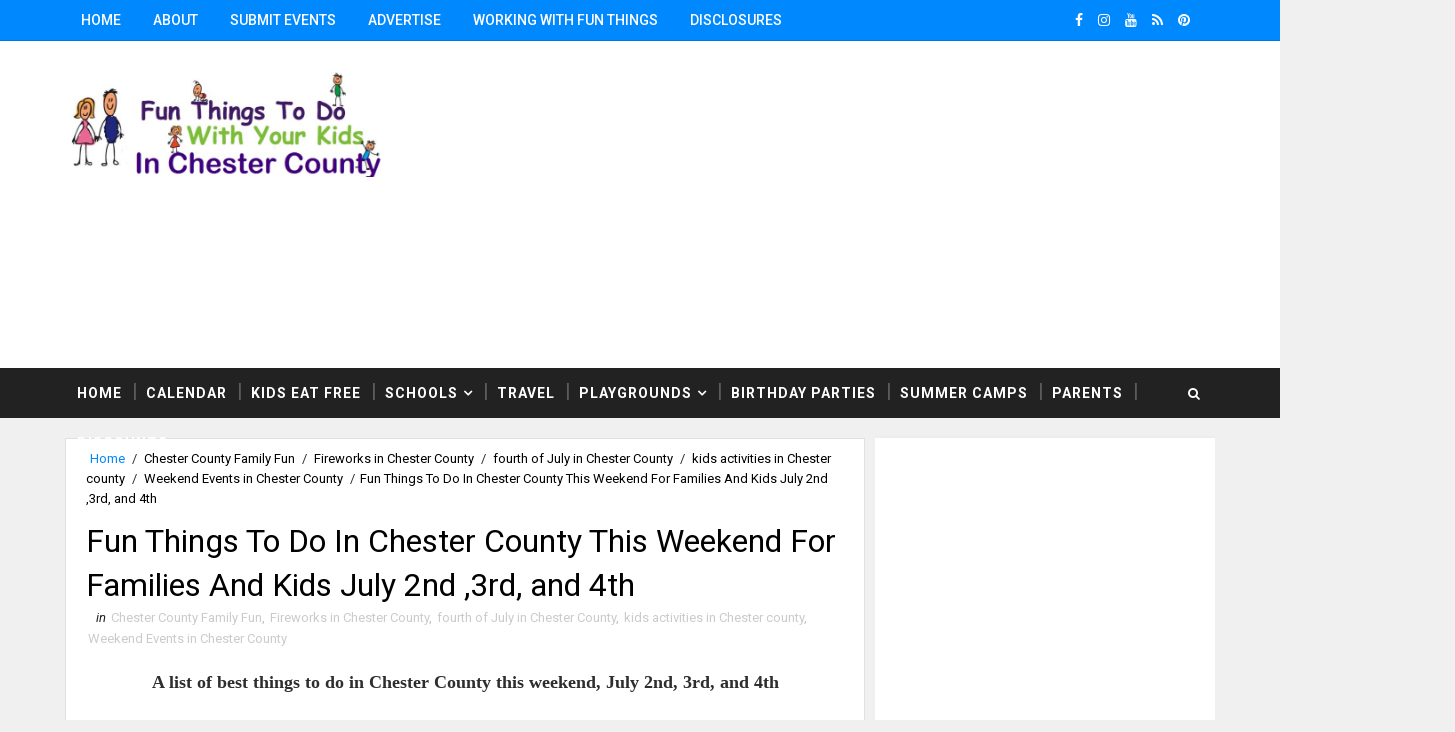

--- FILE ---
content_type: text/html; charset=UTF-8
request_url: https://www.kidschesco.com/b/stats?style=BLACK_TRANSPARENT&timeRange=ALL_TIME&token=APq4FmCw5ZelPoQAn3aMM8GHoqmzpJBuwrfr5tgCO1bqpbXwtjsgX069K7x9cBIqawBLdXhxWxB8tgDHBtbHfFzwtLCXhENUjQ
body_size: 22
content:
{"total":3753200,"sparklineOptions":{"backgroundColor":{"fillOpacity":0.1,"fill":"#000000"},"series":[{"areaOpacity":0.3,"color":"#202020"}]},"sparklineData":[[0,100],[1,54],[2,42],[3,38],[4,41],[5,41],[6,33],[7,53],[8,74],[9,46],[10,56],[11,77],[12,37],[13,40],[14,44],[15,29],[16,32],[17,26],[18,34],[19,34],[20,36],[21,41],[22,19],[23,40],[24,24],[25,30],[26,47],[27,35],[28,47],[29,7]],"nextTickMs":276923}

--- FILE ---
content_type: text/html; charset=utf-8
request_url: https://www.google.com/recaptcha/api2/aframe
body_size: 269
content:
<!DOCTYPE HTML><html><head><meta http-equiv="content-type" content="text/html; charset=UTF-8"></head><body><script nonce="Im_YMuDUD6VNU-vSfB_hZQ">/** Anti-fraud and anti-abuse applications only. See google.com/recaptcha */ try{var clients={'sodar':'https://pagead2.googlesyndication.com/pagead/sodar?'};window.addEventListener("message",function(a){try{if(a.source===window.parent){var b=JSON.parse(a.data);var c=clients[b['id']];if(c){var d=document.createElement('img');d.src=c+b['params']+'&rc='+(localStorage.getItem("rc::a")?sessionStorage.getItem("rc::b"):"");window.document.body.appendChild(d);sessionStorage.setItem("rc::e",parseInt(sessionStorage.getItem("rc::e")||0)+1);localStorage.setItem("rc::h",'1768729254050');}}}catch(b){}});window.parent.postMessage("_grecaptcha_ready", "*");}catch(b){}</script></body></html>

--- FILE ---
content_type: text/javascript; charset=UTF-8
request_url: https://www.kidschesco.com/feeds/posts/default/-/Weekend%20Events%20in%20Chester%20County?alt=json-in-script&max-results=4&callback=jQuery111005080865455093886_1768729250742&_=1768729250743
body_size: 7572
content:
// API callback
jQuery111005080865455093886_1768729250742({"version":"1.0","encoding":"UTF-8","feed":{"xmlns":"http://www.w3.org/2005/Atom","xmlns$openSearch":"http://a9.com/-/spec/opensearchrss/1.0/","xmlns$blogger":"http://schemas.google.com/blogger/2008","xmlns$georss":"http://www.georss.org/georss","xmlns$gd":"http://schemas.google.com/g/2005","xmlns$thr":"http://purl.org/syndication/thread/1.0","id":{"$t":"tag:blogger.com,1999:blog-8103811676634194910"},"updated":{"$t":"2026-01-15T16:46:22.225-08:00"},"category":[{"term":"Weekend Events in Chester County"},{"term":"activities for kids in Chester County"},{"term":"Toddlers Chester County"},{"term":"What to do with kids in Chester County"},{"term":"Chester  County family fun"},{"term":"Chester County Family Fun"},{"term":"activities for Chester county moms"},{"term":"Fun Things to do with kids in Philadelphia"},{"term":"chester county family events"},{"term":"activities for Children in Chester County"},{"term":"Chester County free  family fun"},{"term":"chester county children"},{"term":"Brandywine Valley Families"},{"term":"Chester County Families"},{"term":"holiday events chester county"},{"term":"Children Chester County"},{"term":"Fall events Chester County"},{"term":"Free Family Fun Chester County"},{"term":"Free Family Fun  in PA"},{"term":"activites for Chester county moms"},{"term":"activities for older kids Chester County"},{"term":"Family Fun in Chester County"},{"term":"Children activities  Chester County"},{"term":"kids events in Chester county"},{"term":"Chester county kids events"},{"term":"activities for  older kids in PA"},{"term":"summer events in Chester county"},{"term":"What to do With The kids in PA"},{"term":"chester county summer fun"},{"term":"Halloween Chester County Pa"},{"term":"Chester County kids"},{"term":"Easter Bunny Chester County"},{"term":"Santa Chester County"},{"term":"chesco kids"},{"term":"Christmas Events in Chester County"},{"term":"Halloween Chester County"},{"term":"Chester county Dads"},{"term":"Chester County Theatre"},{"term":"Kids Philadelphia"},{"term":"Philadelphia Kids"},{"term":"chester county toddlers"},{"term":"activities for Chester moms"},{"term":"Chesco families"},{"term":"Summer Fun Pa"},{"term":"Chester County Childrens classes"},{"term":"arts and crafts chester county"},{"term":"Family Fun Chester County"},{"term":"Family Events Pa"},{"term":"Philadelphia families"},{"term":"Chester county weekend Events"},{"term":"Chester County holiday"},{"term":"Fun things to do with kids in Pa"},{"term":"West Chester Pa Kids"},{"term":"Chester County field trips with kids"},{"term":"holiday family events chester county"},{"term":"Fireworks Chester County"},{"term":"Holiday Fun in Chester County"},{"term":"Memorial Day Pa"},{"term":"Best activities for kids in Chester County"},{"term":"Fun things to do with your kids in West Chester"},{"term":"Holiday Events Pa"},{"term":"Santa Events Pa"},{"term":"free kids events chester county"},{"term":"Family Fun in Chester County summer fun in Chester County"},{"term":"Fun Things to do with kids"},{"term":"Presidents Weekend Events Pa"},{"term":"Summer Fun in Chester County"},{"term":"family friendly Events in Chester County"},{"term":"Chester County Kids concerts"},{"term":"fall family fun in Chester county"},{"term":"Easter Chester county"},{"term":"kids activites in Chester county"},{"term":"toddlers"},{"term":"Field Trips with kids in Pa"},{"term":"Chester County Fireworks"},{"term":"Events for older children in Chester County"},{"term":"building events chester county"},{"term":"Places to go with kids in Philadelpia Area"},{"term":"Family Friendly Travel"},{"term":"Family events in Chester County"},{"term":"preschoolers Chester county"},{"term":"Christmas Chester County"},{"term":"childrens events Chester County"},{"term":"prescholers chester county"},{"term":"Chester county events"},{"term":"Fall Chester County"},{"term":"Fall events Chester chesco kids"},{"term":"Free Santa Events Pa"},{"term":"activites for Chester moms"},{"term":"activities for older kids"},{"term":"Chester county family activities"},{"term":"Children's Theatre PA"},{"term":"Consignment sales chester county"},{"term":"West Chester Kids"},{"term":"Winter events for kids Chester County"},{"term":"childrens movies PA"},{"term":"free holiday events in Chester county"},{"term":"labor day chester county"},{"term":"Exton Kids"},{"term":"Fathers Day PA"},{"term":"Light shows Chester County"},{"term":"Spring Chester County"},{"term":"Childrens Shows Pa"},{"term":"Disney Philadelphia"},{"term":"Family movies Chester County"},{"term":"New Years Eve kids Philadelphia"},{"term":"children's events in chester county"},{"term":"holiday events in Chester County"},{"term":"kids in Philadelphia"},{"term":"trains Pa"},{"term":"4th of July PA"},{"term":"Brandywine Families"},{"term":"Chesco deals"},{"term":"Halloween Parades Chester County"},{"term":"Kid friendly travel"},{"term":"Travel Ideas With Kids"},{"term":"fun things to do with kids in Chester County"},{"term":"kids activities in Chester county"},{"term":"places to visit with kids"},{"term":"Discounted family events in chester county"},{"term":"Family Fun  in PA"},{"term":"Family Museums discounts PA"},{"term":"Ideas on what to do with kids"},{"term":"St. Patrick's Day PA"},{"term":"breakfast with santa chester county"},{"term":"story time in Chester County"},{"term":"Chester County Discounts"},{"term":"Chester County Moms"},{"term":"Children concerts Pa"},{"term":"Family Fun"},{"term":"Kids Friendly Community Events"},{"term":"Kids Music PA"},{"term":"Parades Chester County"},{"term":"Spring Break PA"},{"term":"Weekend Activities"},{"term":"What to do With The kids"},{"term":"holiday events West Chester PA"},{"term":"weekend events for families in Chester County"},{"term":"Disney Characters PA"},{"term":"Holiday Kids Events Pa"},{"term":"Nutcracker Chester County"},{"term":"Santa Train Ride Chester County"},{"term":"consignment sales PA"},{"term":"Checo Kids"},{"term":"Chester County Camps"},{"term":"Chester County Grandparents"},{"term":"Chester County Theater"},{"term":"Childrens Plays Chester County"},{"term":"Day Trips With Kids PA"},{"term":"Field Trips in Pa"},{"term":"Fireworks PA"},{"term":"Philadelphia Holiday Events"},{"term":"St. Patrick's Day  Parades Chester County"},{"term":"Train Rides Chester County"},{"term":"pumpkins chester county"},{"term":"4th of July Chester County"},{"term":"Chester County Parents"},{"term":"Christmas Parades Chester County"},{"term":"Discounts for PA families"},{"term":"Easter Egg Hunts Chester COunty PA"},{"term":"Fall Events PA"},{"term":"Family"},{"term":"Family travel"},{"term":"First Friday Pa"},{"term":"Kids friendly New Years Eve"},{"term":"Moms of Chester County"},{"term":"Mothers Day Chester County PA"},{"term":"Philadelphia family discounts"},{"term":"Visit Lancaster with Kids"},{"term":"activities to do with kids"},{"term":"fourth of July chester county"},{"term":"free events in chester county"},{"term":"philly kids"},{"term":"toddlers in Chester County"},{"term":"Chester County Deals"},{"term":"Chester County free  family activities"},{"term":"Children's Shows Pa"},{"term":"Kids clothing chester county"},{"term":"breakfast with Easter Bunny chester county"},{"term":"children's events Chester County"},{"term":"kennett Square kids"},{"term":"pumpkin patches in Chester county"},{"term":"Chester County Pa"},{"term":"Childrens Theatre PA"},{"term":"Fall events Chest"},{"term":"Field Trips with kids in Delaware"},{"term":"Free Food Chester County"},{"term":"Hoilday Events Chester County Kids"},{"term":"Holiday shows Chester County"},{"term":"Lancaster Pa"},{"term":"Shopping Chester County"},{"term":"Weekend fun in Chester County"},{"term":"free family Events in Chester County"},{"term":"holiday Family events Pa"},{"term":"legos Pa"},{"term":"weekend kids events in Chester County"},{"term":"Childrens concerts Pa"},{"term":"Discounted Tickets Philadelphia"},{"term":"Easter Egg Hunts Chester County"},{"term":"Fun with Santa in Chester County"},{"term":"Giveaways"},{"term":"Holiday Displays"},{"term":"Longwood Gardens"},{"term":"Memorial day Parades"},{"term":"Parade Chester County"},{"term":"Philadelphia Museums"},{"term":"Summer Movies 2011"},{"term":"Ticket Giveaway PA"},{"term":"chester county kids classes"},{"term":"dance chester county"},{"term":"family concerts Philadelphia"},{"term":"hayrides chester county"},{"term":"martin Luther King Day"},{"term":"photos with santa chester county"},{"term":"preschooolers in Chester County"},{"term":"thomas the train"},{"term":"American Girl"},{"term":"Brandywine Moms"},{"term":"Chester county fairs"},{"term":"Childrens Play Chester County"},{"term":"Childrens Theatre"},{"term":"Childrens events in Chester County"},{"term":"Christmas Lights"},{"term":"Crafts with kids PA"},{"term":"Disney Kids"},{"term":"Disney on Ice"},{"term":"Easter Pa"},{"term":"Egg Hunts Chester County"},{"term":"Family Vacations"},{"term":"Field Trips NJ"},{"term":"Food Chester County"},{"term":"Holiday Camps in Chester County"},{"term":"Kid Friendly Hotels"},{"term":"Kids movies chester county"},{"term":"Model trains Chester County"},{"term":"Places to visit with kids in DE"},{"term":"Santa fun for kids"},{"term":"Sumer Fun in Chester County"},{"term":"Winter Break ideas in Chester County"},{"term":"childrens museums"},{"term":"earth day chester county"},{"term":"free family fun in Chester County"},{"term":"new years eve chester county"},{"term":"summer camps in Chester County"},{"term":"4th of July in Chester County"},{"term":"4th of July parades in Chester County"},{"term":"Amusement parks PA"},{"term":"Cheer teams Chester County"},{"term":"Chester county 4th of July"},{"term":"Children's Shows"},{"term":"Christmas Games for kids"},{"term":"Christmas in Washington DC"},{"term":"Christmas lights chester county"},{"term":"County down for Christmas"},{"term":"Easter Egg Hunts in Chester County"},{"term":"Family fun in Pennsylvania"},{"term":"Fathers Day Chester County"},{"term":"Fourth of July fun for families in Chester County"},{"term":"Holiday break ideas to do with the family"},{"term":"Mother's Day in Chester County"},{"term":"Museums Chester County"},{"term":"Parades in Chester County"},{"term":"Santa Games for kids"},{"term":"Santa Tracker"},{"term":"Santa in Chester County"},{"term":"Walt Disney World PA"},{"term":"We"},{"term":"birthday party ideas for kids"},{"term":"camps chester county"},{"term":"chester county girls"},{"term":"events for girls chester county"},{"term":"fall events in Chester County."},{"term":"fall events in chester County"},{"term":"family activities chester county"},{"term":"field trips with kids"},{"term":"philly fun"},{"term":"pictures with santa"},{"term":"reindeer and santa chester county"},{"term":"spring break travel ideas"},{"term":"summer vacation ideas"},{"term":"teens chester county"},{"term":"tree lighting in chester county"},{"term":"weekday events for kids"},{"term":"weekend events for kids"},{"term":"weekend fall family fun in Chester County"},{"term":"weekend getaways with kids"},{"term":"west chester pa"},{"term":"2023 Philadelphia Area St. Patrick's Day Parades"},{"term":"Activites for kids in Chester County"},{"term":"Affordable preschools in Chester County"},{"term":"Brandywine River Museum"},{"term":"Chesco discounts"},{"term":"Chester county preschools"},{"term":"Children activity  Chester County"},{"term":"Children's activities in Chester County"},{"term":"Corn Mazes in Chester County"},{"term":"Disney Shows Pa"},{"term":"Easter Bunny in West Chester"},{"term":"Easter Egg hunts in Oxford"},{"term":"Easter activities in Chester County"},{"term":"Egg Hunts PA"},{"term":"Egg Hunts in Phoenixville"},{"term":"Egg hunts in West Chester"},{"term":"Fall family fun in Chesco"},{"term":"Family Friendly Shows"},{"term":"Family Fun in Chester County summer fun"},{"term":"Family Fun in West Chester"},{"term":"Fun things to do with kids in DE"},{"term":"Haunted Houses in Chester County"},{"term":"Hayrides in Chester County"},{"term":"Kids Chester County"},{"term":"Kids in Downingtown"},{"term":"Kids in West Chester PA"},{"term":"Legoland Philadelphia"},{"term":"Memorial Day"},{"term":"Music  Chester County"},{"term":"Music Classes Chester County"},{"term":"Older kids in Chester County"},{"term":"Pa family events"},{"term":"Parents in Chester County"},{"term":"Philadelphia Zoo"},{"term":"Philly discounts"},{"term":"School West Chester  PA"},{"term":"St. Patricks Day PA"},{"term":"Thanksgiving Camps for kids Chester County Pa"},{"term":"Track Santa"},{"term":"Virginia Beach"},{"term":"activities to do with kids in"},{"term":"babies in Chester County"},{"term":"carnivals in Chester County PA"},{"term":"childrens in events in exton"},{"term":"computer games for kids"},{"term":"date night Chester county PA"},{"term":"events in chester county pa"},{"term":"fall in Chester County"},{"term":"father daughter events Chester county"},{"term":"father daughter events pa"},{"term":"festivals chester county"},{"term":"fishing Chester County"},{"term":"free movies in Chester county"},{"term":"holiday family fun in Chester County"},{"term":"kids shows in Philadelphia"},{"term":"kids toys"},{"term":"moms night out chester county"},{"term":"pumpkins in Chester county"},{"term":"summer travel ideas"},{"term":"toddler events in Chester County"},{"term":"water parks for kids in Pa"},{"term":"Activities formoms"},{"term":"Baltimore Inner Harbor"},{"term":"Baltimore Maryland"},{"term":"Chester County Black Friday"},{"term":"Chester County Disney"},{"term":"Childrens Music"},{"term":"Childrens events in Chester Cou"},{"term":"Christmas toys"},{"term":"Contest Chester County"},{"term":"Dance Teams Chester County"},{"term":"Deals in Chester County"},{"term":"Delaware Kids"},{"term":"Disney Experience"},{"term":"Disney Muppet Movie"},{"term":"Disney Store Pa"},{"term":"Family Day Trips"},{"term":"Family fun in Che"},{"term":"Family fun in PA"},{"term":"Fireworks in Chester County"},{"term":"Fresh Beat Band Philly"},{"term":"Helicopters Chester County"},{"term":"Hershey Park"},{"term":"Holiday Kids Events"},{"term":"Holiday Shopping"},{"term":"Holiday parades"},{"term":"Hot Toys 2012"},{"term":"Indoor Pools"},{"term":"Kids friendly travel"},{"term":"Moms and daughters Chester County"},{"term":"Museums PA"},{"term":"New Jersey Kids"},{"term":"New Jesery KIds"},{"term":"Phildelphia"},{"term":"Pocono Mountains"},{"term":"Rainy Day Activities"},{"term":"Schools Out Ideas PA"},{"term":"Spring Break Camps Chester County"},{"term":"Strasburg rail Road"},{"term":"Thanksgiving"},{"term":"Top Preschool In Chester County Lima Christian Nursery School"},{"term":"Trick or Treating PA"},{"term":"Vacation Ideas with kids"},{"term":"Wilmington DE"},{"term":"ballet chester county"},{"term":"chesco kid toys"},{"term":"chester county"},{"term":"chester county tea parties"},{"term":"children arts Chester County"},{"term":"children's activities Chester County"},{"term":"children's museums"},{"term":"childrens activites in Chester County"},{"term":"circus pa"},{"term":"corn mazes in pa"},{"term":"day trip ideas with kids"},{"term":"family friendly shows in Chester County"},{"term":"family fun in chesco"},{"term":"family fun on New Yeas Eve"},{"term":"fashion chester county"},{"term":"father son events chester county events"},{"term":"ghost tours PA"},{"term":"gingerbread houses pa"},{"term":"girl activites Chester County"},{"term":"girls night out chester county"},{"term":"holiday concerts"},{"term":"holiday games for kids"},{"term":"holiday gifts in Philadelphia"},{"term":"holiday lights in Chester county"},{"term":"indoor activities for Chester County kids"},{"term":"indoor waterparks"},{"term":"insta worthy"},{"term":"kids events in Chester cou"},{"term":"kids in chester county"},{"term":"kids shows pa"},{"term":"memorial day philadelphia"},{"term":"new moms chester county"},{"term":"online activities for kids"},{"term":"outdoor activities for preschoolers"},{"term":"sports chester county"},{"term":"sports philadelphia"},{"term":"summer travel ideas with kids"},{"term":"teens in Philadelphia"},{"term":"things to do in chester county"},{"term":"tracking Santa"},{"term":"weekend family fun in Chester County"},{"term":"American Helicopter Museum"},{"term":"Ashbridge Manor"},{"term":"Baby moon"},{"term":"Barbie"},{"term":"Boat Show NJ"},{"term":"Brewery Tour in Hershey"},{"term":"CODA"},{"term":"Camp Jeep"},{"term":"Cape May New Jersey"},{"term":"Cars 2 Pa"},{"term":"Che"},{"term":"Chesco"},{"term":"Chesco Moms"},{"term":"Chesco Teens"},{"term":"Chester County Art"},{"term":"Chester County Historical Society"},{"term":"Chester County Movies"},{"term":"Chester County art workshops"},{"term":"Chester County free family fun"},{"term":"Chester County museums"},{"term":"Chester County show for kids"},{"term":"Chester County tots"},{"term":"Chester county preschoolers"},{"term":"Children activities"},{"term":"Children activity centers Chester County"},{"term":"Children events in Chesco"},{"term":"Children's books about Spring"},{"term":"Color Me Mine"},{"term":"Concerts"},{"term":"Countdown to noon in Philadelphia"},{"term":"Couples travel"},{"term":"Crayola Experience"},{"term":"Dates ideas in Hershey"},{"term":"Delaware"},{"term":"Devon Horse Show"},{"term":"Dinosaurs in Chester County"},{"term":"Dinosaus"},{"term":"Disciunted Zoo Tickets"},{"term":"Discount tickets"},{"term":"Disney Channel"},{"term":"Disney movies"},{"term":"Disney's Frozen"},{"term":"DoubleTree Hotels"},{"term":"DoubleTree Resorts"},{"term":"Downingtown Kids"},{"term":"Downingtown PA"},{"term":"East Coast Family Vacations"},{"term":"Easter"},{"term":"Easter events in Chester County"},{"term":"Empty nest ideas"},{"term":"Exton PA Kids"},{"term":"Family Fun in Chester County winter fun in Chester County"},{"term":"Family Fun in DE"},{"term":"Family Fun in Hershey PA"},{"term":"Family Travel on the East Coast"},{"term":"Family friendly resorts"},{"term":"Family trips"},{"term":"Football in Pa"},{"term":"Free"},{"term":"Free kids meals"},{"term":"Fun Things To Do In Hershey PA"},{"term":"Gifts for Mothers Day"},{"term":"Great Valley Moms"},{"term":"Halloween Fun"},{"term":"Halloween at home"},{"term":"Halloween in Chester County"},{"term":"Hilton Hotels"},{"term":"History with kids"},{"term":"Holiday fun Pa"},{"term":"Holiday fun with kids"},{"term":"Holiday shows in Chester County"},{"term":"Holiday toys"},{"term":"Horses in Chester County"},{"term":"Hot Toys 2011"},{"term":"Hot Toys 2018"},{"term":"Hurricane Irene"},{"term":"Hurricane Sandy"},{"term":"Hyatt Hotels"},{"term":"Ice Hokey"},{"term":"Ideas for Mom"},{"term":"Ideas to do with kids in Chester County Christmas light displays in Chester County"},{"term":"Indoor Activities for Chester County activities for Chester moms"},{"term":"Indoor Activities for Chester Countyactivities for Chester moms"},{"term":"Kent Narrows Maryland"},{"term":"Kid Friendly Cruises"},{"term":"Kid Friendly Rides"},{"term":"Kids Crafts"},{"term":"Kids Discounts"},{"term":"Kids Meals"},{"term":"LeadPad"},{"term":"LeapFrog"},{"term":"LeapFrog Reading System"},{"term":"Lima Christian Nursery School"},{"term":"Malls Chester County"},{"term":"Malvern Moms"},{"term":"Minnie Mouse Pa"},{"term":"Mommy and Me classes Chester County"},{"term":"Mother's Day"},{"term":"Mother's Day ideas"},{"term":"Museums in Brandywine Valley"},{"term":"NASCAR"},{"term":"Olivia Holt"},{"term":"Online games for kids"},{"term":"PA Charter Day"},{"term":"Pennsylvania History with kids"},{"term":"Peppa Pig"},{"term":"Perfect gifts for Mom"},{"term":"Philadelphia"},{"term":"Philadelphia Flower show"},{"term":"Philadelphia Flyers"},{"term":"Philadelphia PA"},{"term":"Philadelphia Sports Teams"},{"term":"Picking pumpkins with kids in Chester County"},{"term":"Pictures with the Easter Bunny Chester County"},{"term":"Pizza"},{"term":"Places to eat in Hershey PA"},{"term":"Places to visit in the Philadelphia Area"},{"term":"Places to visit with Kids in PA"},{"term":"President's Weekend events in Chester County"},{"term":"Presidents Weekend Philadelphia"},{"term":"Product Review"},{"term":"Radio Disney"},{"term":"STEM for teen in Chester County"},{"term":"Santa"},{"term":"Shopping with kids"},{"term":"Sleigh Rides PA"},{"term":"Spring  Break Ideas for kids"},{"term":"Spring Board books for babies"},{"term":"Spring Break Fun in Chester County"},{"term":"Spring Break vacation Ideas"},{"term":"St. Partick's day parade"},{"term":"Summer Camps Chester County"},{"term":"Summer Travel with kids on the East Coast"},{"term":"Summer Vacation Ideas with Kids"},{"term":"Summer fun with kids in Chester County"},{"term":"Thanksgiving fun for kids Chester County Pa"},{"term":"Things to do with kids in Chester County"},{"term":"Top Preschool In Chester County"},{"term":"Trains"},{"term":"Travel for couples"},{"term":"Tumbling chester County PA. Philadelphia Pa Kids"},{"term":"Valentines Day family fun"},{"term":"Washington DC"},{"term":"Water parks near Philadelphia Pa"},{"term":"West Chester University"},{"term":"Where to see the Nutcracker in Chester County"},{"term":"Winter Fun in Cheter County"},{"term":"YMCA Main LIne"},{"term":"act"},{"term":"acting in chester county"},{"term":"activities for kids Chester County"},{"term":"advent calendars for kids"},{"term":"after school events for kids"},{"term":"amily Fun in Chester County"},{"term":"apple picking chester county"},{"term":"aquariums to visit with kids"},{"term":"art camp chester county"},{"term":"art museums"},{"term":"auto show"},{"term":"bestselling children's books"},{"term":"birthdays in Chester County"},{"term":"boomerang"},{"term":"camp for teens in Chester County"},{"term":"car seats inspections Chester County"},{"term":"cars"},{"term":"charities PA"},{"term":"chester county consignment sales"},{"term":"children's books"},{"term":"children's toys"},{"term":"childrens movies"},{"term":"christmas camps in Chester County"},{"term":"climbing walls."},{"term":"color run"},{"term":"coupons"},{"term":"coupons chester county"},{"term":"day out with thomas"},{"term":"deals chester county"},{"term":"discounted family fun"},{"term":"discounts in Chester County"},{"term":"disnet"},{"term":"dog lovers chester county Pa"},{"term":"educational museums for kids"},{"term":"educational websites"},{"term":"educators in Chester County"},{"term":"fall family fun"},{"term":"fall fun in Chester County"},{"term":"family activities in Chester County"},{"term":"family adventure in Chester County"},{"term":"family friendly restaurants"},{"term":"family fun new years eve"},{"term":"family fun with kids in Chester County"},{"term":"family gifts"},{"term":"family outings"},{"term":"family shows in chester county"},{"term":"family vacation ideas"},{"term":"family-friendly museums"},{"term":"farms in Chester County"},{"term":"fi"},{"term":"fitness camps Chester County"},{"term":"fourth of July in Chester County"},{"term":"free concerts PA"},{"term":"gift ideas for kids"},{"term":"gift ideas for teachers"},{"term":"gifts for kids"},{"term":"golf with kids"},{"term":"guitar lesson s Chester county"},{"term":"hands-on activities"},{"term":"haunted houses PA"},{"term":"history museums"},{"term":"holiday break camps in Chester county"},{"term":"holiday family fun in the Philadelphia area"},{"term":"holiday gifts for kids"},{"term":"holiday photos chester county"},{"term":"holiday weekend family fun"},{"term":"ice skating"},{"term":"independence day chester county"},{"term":"indoor play centers"},{"term":"instagram"},{"term":"interactive exhibits"},{"term":"kid friendly aquariums"},{"term":"kid friendly events in Chester County"},{"term":"kids Tablet"},{"term":"kids clothes"},{"term":"kids concerts Pa"},{"term":"kids consignment sales"},{"term":"kids events in Chester"},{"term":"kids friendly hotels"},{"term":"kids friendly restaurant"},{"term":"kids memorial day"},{"term":"kids shows in Chestwer County"},{"term":"lacrosse chester county"},{"term":"learning websites"},{"term":"library events Chester County"},{"term":"live reindeer chester county"},{"term":"main line kids"},{"term":"makin' music"},{"term":"meals with santa"},{"term":"mother daughter events in Philadelphia area"},{"term":"movies for kids"},{"term":"muppets philadelphia"},{"term":"museums in Chester County PA"},{"term":"music camps in Chester County"},{"term":"nature museums"},{"term":"noon years eve"},{"term":"nty Children"},{"term":"outdoor family vacations"},{"term":"outdoor water parks"},{"term":"oxford pa kids"},{"term":"parks in chester county"},{"term":"philadelphia waterfront"},{"term":"picking pumpkins in Chester County"},{"term":"pirates Pa"},{"term":"play grounds"},{"term":"playgrounds chester county"},{"term":"pools"},{"term":"preschoolers"},{"term":"princess PA"},{"term":"r"},{"term":"races"},{"term":"restaurants in Chester county"},{"term":"romantic getaway"},{"term":"romantic getaway for parents"},{"term":"santa games for kidsm"},{"term":"saving money in Chester County"},{"term":"scarecrows in pa"},{"term":"scary events in Chester County"},{"term":"schools in chester county"},{"term":"science and kids"},{"term":"science museums"},{"term":"scouts"},{"term":"sesame place"},{"term":"shopping for kids"},{"term":"skating in Chester County"},{"term":"social distancing"},{"term":"special needs"},{"term":"splash pads"},{"term":"splash pads in pa"},{"term":"splash playgrounds"},{"term":"spray grounds"},{"term":"spray grounds in pa"},{"term":"spring break vacations with kids"},{"term":"star wars"},{"term":"stay cation ideas Chester county"},{"term":"staycation ideas in Chester County"},{"term":"summer classes for teens in Chester County"},{"term":"summer vacations"},{"term":"summer vacations with kids"},{"term":"tall ships"},{"term":"teacher appreciation day"},{"term":"teacher appreciation week"},{"term":"teachers in Chester County"},{"term":"things to do with kids in chester county pa"},{"term":"toddler birthdays"},{"term":"toys for kids"},{"term":"train rides in Chester County"},{"term":"train rides with Santa"},{"term":"trampolines"},{"term":"travel to Maryland"},{"term":"travel without kids"},{"term":"tweens in Philly"},{"term":"veterans day in PA"},{"term":"virtual reality"},{"term":"virtual storytimes"},{"term":"water feature playgrounds in Chester County"},{"term":"water parks with kids"},{"term":"waterparks for kids in Pa"},{"term":"weekend family fun"},{"term":"weekend getaways for couples"},{"term":"what to do with kids over spring break"},{"term":"what to see in Maryland with kids"},{"term":"where to see Christmas Lights in Chester County"},{"term":"where you can see Santa"},{"term":"yahoo"},{"term":"youth clinic for kids"},{"term":"zoo trips DE"}],"title":{"type":"text","$t":"Fun Things To Do With Kids in Chester County"},"subtitle":{"type":"html","$t":""},"link":[{"rel":"http://schemas.google.com/g/2005#feed","type":"application/atom+xml","href":"https:\/\/www.kidschesco.com\/feeds\/posts\/default"},{"rel":"self","type":"application/atom+xml","href":"https:\/\/www.blogger.com\/feeds\/8103811676634194910\/posts\/default\/-\/Weekend+Events+in+Chester+County?alt=json-in-script\u0026max-results=4"},{"rel":"alternate","type":"text/html","href":"https:\/\/www.kidschesco.com\/search\/label\/Weekend%20Events%20in%20Chester%20County"},{"rel":"hub","href":"http://pubsubhubbub.appspot.com/"},{"rel":"next","type":"application/atom+xml","href":"https:\/\/www.blogger.com\/feeds\/8103811676634194910\/posts\/default\/-\/Weekend+Events+in+Chester+County\/-\/Weekend+Events+in+Chester+County?alt=json-in-script\u0026start-index=5\u0026max-results=4"}],"author":[{"name":{"$t":"Fun Things Kids"},"uri":{"$t":"http:\/\/www.blogger.com\/profile\/01420958938476857409"},"email":{"$t":"noreply@blogger.com"},"gd$image":{"rel":"http://schemas.google.com/g/2005#thumbnail","width":"16","height":"16","src":"https:\/\/img1.blogblog.com\/img\/b16-rounded.gif"}}],"generator":{"version":"7.00","uri":"http://www.blogger.com","$t":"Blogger"},"openSearch$totalResults":{"$t":"1107"},"openSearch$startIndex":{"$t":"1"},"openSearch$itemsPerPage":{"$t":"4"},"entry":[{"id":{"$t":"tag:blogger.com,1999:blog-8103811676634194910.post-7396697948714998783"},"published":{"$t":"2026-01-08T02:14:00.000-08:00"},"updated":{"$t":"2026-01-08T02:14:00.123-08:00"},"category":[{"scheme":"http://www.blogger.com/atom/ns#","term":"Exton Kids"},{"scheme":"http://www.blogger.com/atom/ns#","term":"family friendly Events in Chester County"},{"scheme":"http://www.blogger.com/atom/ns#","term":"Family Fun in Chester County"},{"scheme":"http://www.blogger.com/atom/ns#","term":"free family Events in Chester County"},{"scheme":"http://www.blogger.com/atom/ns#","term":"Weekend Events in Chester County"},{"scheme":"http://www.blogger.com/atom/ns#","term":"West Chester Kids"}],"title":{"type":"text","$t":"Fun Things To Do In Chester County This Weekend For Families And Kids January 9th, 10th \u0026 11th"},"summary":{"type":"text","$t":"A list of the best things to do in\u0026nbsp;Chester County\u0026nbsp;\u0026nbsp; \u0026nbsp;this\u0026nbsp; weekendJanuary 9th, 10th \u0026amp; 11thWhat to do this weekend with your family? There is a wealth of activities available for families and kids. We invite you to explore our events calendar, featuring a range of family-friendly activities and events to enjoy throughout the week, including weekends.\u0026nbsp;We "},"link":[{"rel":"edit","type":"application/atom+xml","href":"https:\/\/www.blogger.com\/feeds\/8103811676634194910\/posts\/default\/7396697948714998783"},{"rel":"self","type":"application/atom+xml","href":"https:\/\/www.blogger.com\/feeds\/8103811676634194910\/posts\/default\/7396697948714998783"},{"rel":"alternate","type":"text/html","href":"https:\/\/www.kidschesco.com\/2026\/01\/fun-things-to-do-in-chester-county-this.html","title":"Fun Things To Do In Chester County This Weekend For Families And Kids January 9th, 10th \u0026 11th"}],"author":[{"name":{"$t":"Fun Things Kids"},"uri":{"$t":"http:\/\/www.blogger.com\/profile\/01420958938476857409"},"email":{"$t":"noreply@blogger.com"},"gd$image":{"rel":"http://schemas.google.com/g/2005#thumbnail","width":"16","height":"16","src":"https:\/\/img1.blogblog.com\/img\/b16-rounded.gif"}}],"media$thumbnail":{"xmlns$media":"http://search.yahoo.com/mrss/","url":"https:\/\/blogger.googleusercontent.com\/img\/b\/R29vZ2xl\/AVvXsEgvm5KevnxlsyG-A7x0MS2rIKKvRUmprC6RdHIZ-nmoZ2hUkOuV5M5OHGLQ0itJVuAsePUYztDl9omw4cACjB51emi6ShIR8QgQT278vc8nQfrVutkUfpsMHyW6oC_hUz-y70KhkJlNVlO6eKgITNBRJr58J_784Enc1TT3TBTpnM9jnthvUkmo5rr1b9r7\/s72-w640-h640-c\/Copy%20of%20Top%2010%20Weekend%20Eventsfor%20Kids.png","height":"72","width":"72"}},{"id":{"$t":"tag:blogger.com,1999:blog-8103811676634194910.post-2165545885660539386"},"published":{"$t":"2025-11-06T04:50:00.000-08:00"},"updated":{"$t":"2025-11-06T08:04:34.811-08:00"},"category":[{"scheme":"http://www.blogger.com/atom/ns#","term":"Fall events Chester chesco kids"},{"scheme":"http://www.blogger.com/atom/ns#","term":"Family Fun in Chester County summer fun in Chester County"},{"scheme":"http://www.blogger.com/atom/ns#","term":"kids events in Chester county"},{"scheme":"http://www.blogger.com/atom/ns#","term":"Weekend Events in Chester County"}],"title":{"type":"text","$t":"Fun Things To Do In Chester County This Weekend For Families And Kids November 7th, 8th and 9th"},"summary":{"type":"text","$t":"A list of the best things to do in\u0026nbsp;Chester County\u0026nbsp;\u0026nbsp; \u0026nbsp;this\u0026nbsp; weekendNovember 7th, 8th, \u0026amp; 9thWhat to do this weekend with your family? There is a wealth of activities available for families and kids. We invite you to explore our events calendar, featuring a range of family-friendly activities and events to enjoy throughout the week, including weekends.\u0026nbsp;We "},"link":[{"rel":"edit","type":"application/atom+xml","href":"https:\/\/www.blogger.com\/feeds\/8103811676634194910\/posts\/default\/2165545885660539386"},{"rel":"self","type":"application/atom+xml","href":"https:\/\/www.blogger.com\/feeds\/8103811676634194910\/posts\/default\/2165545885660539386"},{"rel":"alternate","type":"text/html","href":"https:\/\/www.kidschesco.com\/2025\/11\/fun-things-to-do-in-chester-county-this.html","title":"Fun Things To Do In Chester County This Weekend For Families And Kids November 7th, 8th and 9th"}],"author":[{"name":{"$t":"Fun Things Kids"},"uri":{"$t":"http:\/\/www.blogger.com\/profile\/01420958938476857409"},"email":{"$t":"noreply@blogger.com"},"gd$image":{"rel":"http://schemas.google.com/g/2005#thumbnail","width":"16","height":"16","src":"https:\/\/img1.blogblog.com\/img\/b16-rounded.gif"}}],"media$thumbnail":{"xmlns$media":"http://search.yahoo.com/mrss/","url":"https:\/\/blogger.googleusercontent.com\/img\/b\/R29vZ2xl\/AVvXsEht_fW9E3tS7jRfwALgvsonKWJkN7xQs0jVYUT-0Rhr-bShbzv_jR0xUPWExPSIdzRq-PYDjI4xkc34CVEanv5MEZshaoxvyKjby1WQhRjFtaZMf_kBg_SP6fkoasanLWmnq6GnmEDM-jKPGS8Sf7XQ_xW4stYLUCblkslRBnpvXLZd9D2ZLtJO16xhaEiv\/s72-w640-h536-c\/nov.png","height":"72","width":"72"}},{"id":{"$t":"tag:blogger.com,1999:blog-8103811676634194910.post-5847103178715180590"},"published":{"$t":"2025-10-30T04:36:00.000-07:00"},"updated":{"$t":"2025-10-30T04:36:00.128-07:00"},"category":[{"scheme":"http://www.blogger.com/atom/ns#","term":"Children's activities in Chester County"},{"scheme":"http://www.blogger.com/atom/ns#","term":"fall family fun in Chester county"},{"scheme":"http://www.blogger.com/atom/ns#","term":"kids events in Chester county"},{"scheme":"http://www.blogger.com/atom/ns#","term":"Weekend Events in Chester County"}],"title":{"type":"text","$t":"Fun Things To Do In Chester County This Weekend For Families And Kids October 31st, November 1st and 2nd"},"summary":{"type":"text","$t":"A list of the best things to do in\u0026nbsp;Chester County\u0026nbsp;\u0026nbsp; \u0026nbsp;this\u0026nbsp; weekendOctober 31st, November 1st, \u0026amp; 2ndWhat to do this weekend with your family? There is a wealth of activities available for families and kids. We invite you to explore our events calendar, featuring a range of family-friendly activities and events to enjoy throughout the week, including weekends.\u0026nbsp;We "},"link":[{"rel":"edit","type":"application/atom+xml","href":"https:\/\/www.blogger.com\/feeds\/8103811676634194910\/posts\/default\/5847103178715180590"},{"rel":"self","type":"application/atom+xml","href":"https:\/\/www.blogger.com\/feeds\/8103811676634194910\/posts\/default\/5847103178715180590"},{"rel":"alternate","type":"text/html","href":"https:\/\/www.kidschesco.com\/2025\/10\/fun-things-to-do-in-chester-county-this_0242113821.html","title":"Fun Things To Do In Chester County This Weekend For Families And Kids October 31st, November 1st and 2nd"}],"author":[{"name":{"$t":"Fun Things Kids"},"uri":{"$t":"http:\/\/www.blogger.com\/profile\/01420958938476857409"},"email":{"$t":"noreply@blogger.com"},"gd$image":{"rel":"http://schemas.google.com/g/2005#thumbnail","width":"16","height":"16","src":"https:\/\/img1.blogblog.com\/img\/b16-rounded.gif"}}],"media$thumbnail":{"xmlns$media":"http://search.yahoo.com/mrss/","url":"https:\/\/blogger.googleusercontent.com\/img\/b\/R29vZ2xl\/AVvXsEjTaC_ukX1XVo0euF9oQUFe7tuMinFJHLg25b3m0hto91xlKgs46w4V1JofkvyK8eR1X07cy94d4pd39gsNHXAXjah32V6FeqrQ3uArm_rEJzHOW-0AjMBJ7bvClvQaPUP8rnmksVbvA4Bl2K9ZxOwhRQwf_l8YJOXerU-EMMJWWoR10gBVzEdKvoRHZqsZ\/s72-w640-h536-c\/weekend%20Nov.png","height":"72","width":"72"}},{"id":{"$t":"tag:blogger.com,1999:blog-8103811676634194910.post-3837301694215476029"},"published":{"$t":"2025-10-16T04:18:00.000-07:00"},"updated":{"$t":"2025-10-16T07:29:40.044-07:00"},"category":[{"scheme":"http://www.blogger.com/atom/ns#","term":"chesco kids"},{"scheme":"http://www.blogger.com/atom/ns#","term":"Fall events Chest"},{"scheme":"http://www.blogger.com/atom/ns#","term":"Family Fun in Chester County summer fun in Chester County"},{"scheme":"http://www.blogger.com/atom/ns#","term":"kids events in Chester county"},{"scheme":"http://www.blogger.com/atom/ns#","term":"Weekend Events in Chester County"}],"title":{"type":"text","$t":"Fun Things To Do In Chester County This Weekend For Families And Kids October 18th, 19th \u0026 20th"},"summary":{"type":"text","$t":"A list of the best things to do in Chester County\u0026nbsp;\u0026nbsp; \u0026nbsp;this\u0026nbsp; weekendOctober\u0026nbsp;18th, 19th \u0026amp; 20thWhat to do this weekend with your family? There is a wealth of activities available for families and kids. We invite you to explore our events calendar, featuring a range of family-friendly activities and events to enjoy throughout the week, including weekends.\u0026nbsp;We "},"link":[{"rel":"edit","type":"application/atom+xml","href":"https:\/\/www.blogger.com\/feeds\/8103811676634194910\/posts\/default\/3837301694215476029"},{"rel":"self","type":"application/atom+xml","href":"https:\/\/www.blogger.com\/feeds\/8103811676634194910\/posts\/default\/3837301694215476029"},{"rel":"alternate","type":"text/html","href":"https:\/\/www.kidschesco.com\/2025\/10\/fun-things-to-do-in-chester-county-this_16.html","title":"Fun Things To Do In Chester County This Weekend For Families And Kids October 18th, 19th \u0026 20th"}],"author":[{"name":{"$t":"Fun Things Kids"},"uri":{"$t":"http:\/\/www.blogger.com\/profile\/01420958938476857409"},"email":{"$t":"noreply@blogger.com"},"gd$image":{"rel":"http://schemas.google.com/g/2005#thumbnail","width":"16","height":"16","src":"https:\/\/img1.blogblog.com\/img\/b16-rounded.gif"}}],"media$thumbnail":{"xmlns$media":"http://search.yahoo.com/mrss/","url":"https:\/\/blogger.googleusercontent.com\/img\/b\/R29vZ2xl\/AVvXsEiQ7ohHsUU4ZX3YyZqHid7JfQ2Pv5YANKXphVeI3NIBGc4co4oeEgUs1IPhFA7m2E8TwBJunf-gywgBmYCrbjs1HyqKd1Tic2aWk4I7ziqtL0zsH6G8oXCAMhE_srVDGT_EfzsG-dtZI2l_ZboUTnGzUxdxbVOnb0CpqtyDshBX2CJrjfxxS6e2KG9zMOTU\/s72-w640-h536-c\/Copy%20of%20Untitled%20Design.png","height":"72","width":"72"}}]}});